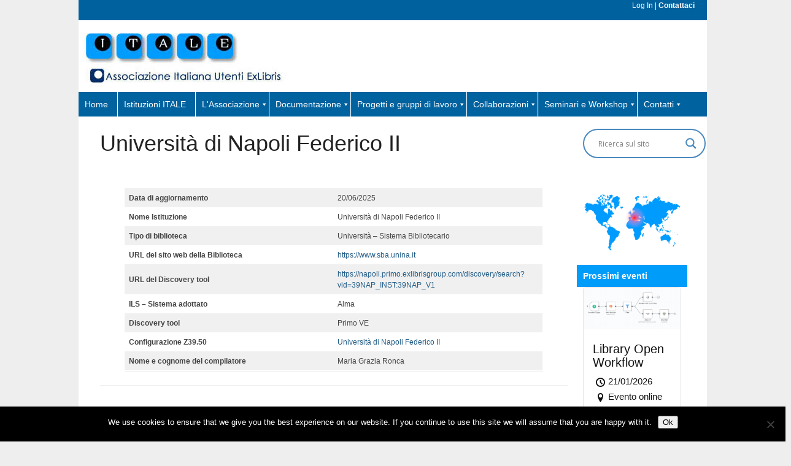

--- FILE ---
content_type: text/css
request_url: https://itale.igelu.org/wp-content/themes/igelu-fakey/style.css
body_size: 4575
content:
/*

Theme Name: IGeLU

Theme URI: http://themes.bavotasan.com/our-themes/basic-themes/magazine-basic

Description: IGeLU customisation of <a href="http://themes.bavotasan.com/our-themes/basic-themes/magazine-basic">Magazine Basic</a> theme designed by <a href="http://themes.bavotasan.com/">bavotasan</a> for WordPress 3.0. Customised for IGeLU by Michael Fake in 2010.

Version: Magazine Basic 2.6.8 (IGeLU 1.0)

Author: C.Bavota (Modified by Michael Fake)

Author URI:

Tags: right-sidebar, left-sidebar, flexible-width, three-columns, two-columns, white, custom-header, theme-options, custom-background, custom-menu, threaded-comments, sticky-post, translation-ready



	The CSS, XHTML and design is released under GPL:

	http://www.opensource.org/licenses/gpl-license.php



*/


/* Basic Tag Elements */



a {

	text-decoration: none;

	outline: none;

	color: #205B87;

	}

	

	a:hover {

		text-decoration: underline;

		}

	

img { 

	border: 0;

	}



body {

	color: #444;

 	margin: 0 auto; 

	font-family: 'Arial Unicode MS', Arial, Verdana, Helvetica, sans-serif;

	font-size: 12px; 

	padding: 0; 

	background: #eee;

	}


h1 a, h2 a, h3 a, h4 a, h5 a {

	color: #222;

	}



textarea {

	width: 97%;

	}



#leftontent table {

	border: 0;

	}



#leftontent table td {

	border: 1px solid #eee;

	padding: 5px 10px;

	}

	

	#leftontent table th {

		border: 1px solid #eee;

		padding: 5px 10px;		

		background: #eee;

		}

		

.fl {

	float: left;

	}

	

.fr {

	float: right;

	}

	

.clear {

	clear: both;

	}



/* Header Elements */



#header{

	background: #fff;

	float: left;

	width: 100%;

	}



#headerad {
	float:right;

	margin: 24px 20px 16px;

	text-align: center;

	}



#login {

	height: 16px;

	font-size: 12px;

	/* color: #464646;*/
	color: #fff;

	text-align: right;

	padding: 2px 20px 15px;

	margin-bottom: 5px;

	/* background: #d7d7d7; */
	background: #00619f;

	}

	

	#login a {

		/* #color: #464646; */
		color: #fff;
		}

	#login ul {

	padding: 0;

	margin: 0;

	list-style-type: square;

	}

	

	#login ul li {

		display: inline;

		}

	#login li {
		display: inline;
		list-style-type: square;
		}

.dot:before {

	content: url(images/whitedot.png) " ";

	}



#title {

	margin: 20px 16px;

	padding: 0;

	}

	

	#title a {

		font-size: 48px;

		color: #222;

		line-height: 50px;

		}	



	#title.aligncenter {

		margin: 20px auto;

		text-align: center;

		}

	

	#title.fr {

		text-align: right;

		}			

	

	#title a:hover {

		color: #cc0000;

		text-decoration: none;

		}

		

	.headerimage .aligncenter {

		margin: 0 auto !important;

		}

		

#description {

	font-size: 14px;

	margin: 0;

	padding: 0;

	}		

	

.main-navigation {

	margin: 0;

	float: left;

	clear: both;

	width: 100%;

	background: #666666;

	position: relative;

	z-index: 1000;

	}



/*** ESSENTIAL STYLES ***/

.sf-menu, .sf-menu * {

	margin:			0;

	padding:		0;

	list-style:		none;

}

.sf-menu {

	line-height:	1.0;

}

.sf-menu ul {

	position:		absolute;

	top:			-999em;

	width:			10em; /* left offset of submenus need to match (see below) */

}

.sf-menu ul li {

	width:			100%;

}

.sf-menu li:hover {

	visibility:		inherit; /* fixes IE7 'sticky bug' */

}

.sf-menu li {

	float:			left;

	position:		relative;

}

.sf-menu a {

	display:		block;

	position:		relative;

}

.sf-menu li:hover ul,

.sf-menu li.sfHover ul {

	left:			0;

	top:			2em; /* match top ul list item height */

	z-index:		99;

}

ul.sf-menu li:hover li ul,

ul.sf-menu li.sfHover li ul {

	top:			-999em;

}

ul.sf-menu li li:hover ul,

ul.sf-menu li li.sfHover ul {

	left:			10em; /* match ul width */

	top:			0;

}

ul.sf-menu li li:hover li ul,

ul.sf-menu li li.sfHover li ul {

	top:			-999em;

}

ul.sf-menu li li li:hover ul,

ul.sf-menu li li li.sfHover ul {

	left:			10em; /* match ul width */

	top:			0;

}



/*** DEMO SKIN ***/

.sf-menu {

	float:			left;

	margin-bottom:	0;

}

.sf-menu a {

	border-right:	1px solid #fff;

	padding: 		.6em 1em .4em;

	text-decoration:none;

}



.sf-menu li li a {

	border: 0;

	}



.sf-menu a, .sf-menu a:visited  { /* visited pseudo selector so IE6 applies text colour*/

	color:			#fff;

}

.sf-menu li {

}

.sf-menu li li {

	background:		#888;

}

.sf-menu li li li {

	background:		#888;

}

.sf-menu li:hover, .sf-menu li.sfHover,

.sf-menu a:focus, .sf-menu a:hover, .sf-menu a:active {

	background:		#666;

	outline:		0;

}



/*** arrows **/

.sf-menu a.sf-with-ul {

	padding-right: 	2.25em;

	min-width:		1px; /* trigger IE7 hasLayout so spans position accurately */

}

.sf-sub-indicator {

	position:		absolute;

	display:		block;

	right:			.75em;

	top:			.90em; /* IE6 only */

	width:			10px;

	height:			10px;

	text-indent: 	-999em;

	overflow:		hidden;

	background:		url(images/arrows-ffffff.png) no-repeat -10px -100px; /* 8-bit indexed alpha png. IE6 gets solid image only */

}

a > .sf-sub-indicator {  /* give all except IE6 the correct values */

	top:			.65em;

	background-position: 0 -100px; /* use translucent arrow for modern browsers*/

}

/* apply hovers to modern browsers */

a:focus > .sf-sub-indicator,

a:hover > .sf-sub-indicator,

a:active > .sf-sub-indicator,

li:hover > a > .sf-sub-indicator,

li.sfHover > a > .sf-sub-indicator {

	background-position: -10px -100px; /* arrow hovers for modern browsers*/

}



/* point right for anchors in subs */

.sf-menu ul .sf-sub-indicator { background-position:  -10px 0; }

.sf-menu ul a > .sf-sub-indicator { background-position:  0 0; }

/* apply hovers to modern browsers */

.sf-menu ul a:focus > .sf-sub-indicator,

.sf-menu ul a:hover > .sf-sub-indicator,

.sf-menu ul a:active > .sf-sub-indicator,

.sf-menu ul li:hover > a > .sf-sub-indicator,

.sf-menu ul li.sfHover > a > .sf-sub-indicator {

	background-position: -10px 0; /* arrow hovers for modern browsers*/

}



/*** shadows for all but IE6 ***/

.sf-shadow ul {

	background:	url(images/shadow.png) no-repeat bottom right;

	padding: 0 8px 9px 0;

	-moz-border-radius-bottomleft: 17px;

	-moz-border-radius-topright: 17px;

	-webkit-border-top-right-radius: 17px;

	-webkit-border-bottom-left-radius: 17px;

}

.sf-shadow ul.sf-shadow-off {

	background: transparent;

}





								

.sub-navigation {

	clear: both;

	border-bottom: 1px solid #888;

	float: left;

	width: 100%;

	padding: 5px 0 0;

 	z-index: 50;

 	position: relative;

	}

	

	.sub-navigation ul {

		padding: 0 0 0 8px;

		margin: 0;

		}

	

	.sub-navigation li {

		list-style-type: none;

		float: left;

		font-size: 12px;

		padding: 0 10px 0 0;

		text-transform: uppercase;

		margin: 0;

		line-height: 24px;

		background: url(images/blackdot.png) right 5px no-repeat;

		position: relative;

		}

	

	.sub-navigation a {

		color: #222;

		padding: 0 5px;

		}

		

		.sub-navigation a:hover {

			text-decoration: underline;

			}

			

.sub-navigation ul li:hover ul { display: block; }	

.sub-navigation ul li:hover ul ul { display: none; }	

.sub-navigation ul ul { position:absolute; top:24px; left:0; background:#fff; display:none; list-style:none; margin:0;padding:0; border-top: 1px solid #000; z-index: 500;}

.sub-navigation ul ul li {position:relative; border:1px solid #aaa; border-top: 0;width:159px; margin:0; padding: 0; background: none;}

.sub-navigation ul ul li a {display:block; padding:0 7px 0 12px; color: #555; background-color:#fff; border-right: 0; font-size: 12px; }

.sub-navigation ul ul li a:hover {background-color:#eee}

.sub-navigation ul ul li:hover ul { display: block; }

.sub-navigation ul ul ul { left:159px; top:-1px; display: none; }	





.sub-navigation li.nodot {

	background: none;

	z-index: -50;

	}

	

.sub-navigation li.right-d {

	float: right;

	}



/* Main Elements */

	

#mainwrapper {

	float: left;

	padding: 15px 10px;

	margin: 0;

	border-top: 0px solid #ccc;

	border-bottom: 0px solid #ccc;

	background: #fff;

	}


#sidebar {

	float: left;

	margin: 0 10px;

	padding: 5px 0 0;

	}



#secondsidebar {

	float: left;

	margin: 0 10px;

	padding: 5px 0 0;

	}

	

.side {

	line-height: 20px;

	font-size: 18px;

	margin-bottom: 0;

	}	

	

.side-widget {

	float: left;

	margin: 0 0 15px;

	padding: 0px 10px 5px;

  	background: #fff;

	border: 0px dotted #ccc;

	border-right-color: #ccc;

	border-bottom-color: #ccc;

	color: #464646;

	}

	

	.side-widget ul {

		padding: 0;

		margin: 0px -5px;

		list-style-type: none;

		}



	.side-widget ul li {

		padding: 0;

		margin: 0;

		font-size: 13px;

		}

		

	.side-widget ul li {

		padding-left: 15px;

		margin: 2px 0;

		}

	.side-widget ul li li {
	list-style-type: square;
	padding-left:0px;
	margin-left:25px;
}
	

	.side-widget h2 {

		font-size: 14px;

		padding: 10px 10px 10px 10px;

		margin-top: 0;

		text-align: left;

		margin: 0px -10px;

	/*	#background: #d7d7d7; */
		background: #009cfa;
		color:#fff;



		}

		

	.side-widget .storycontent {

		border-bottom: 1px solid #ddd;

		}

		

	.side-widget .noline {

		border-bottom: 0;

		}		



.side-widget #s {

	margin-top: 15px;

	padding: 2px;

	width: 94%;

	}



.storycontent {

	line-height: 18px;

	font-size: 12px;

	word-wrap: break-word;

	}


.posts {

	border-bottom: 1px solid #eee;

	margin-bottom: 10px;

	float: left;

	width: 100%;

	}

	
	.posts h2 {

		margin: 10px 0 0;

		}

	.posts img {

		margin: 10px 10px 10px 0;

		float: left;

		}

		

.readmore a {

	color: #cc0000;

	}

		

#footer {

	clear: both;

	float: left;

	width: 100%;

	padding-top: 10px;

	padding-bottom: 30px;

	text-align: center;

	font-size: 11px;

	color: #fff;

	border-top: 0px solid #AAA;

	#background: #666666;
	background: #00619f;

	}

#footer a {

	color: #fff;

}

/* Left Content Elements */



#leftcontent {

	float: left;

	padding: 5px;

	}



	#leftcontent h5.latest {

		font-family: 'Arial Unicode MS', Arial, Verdana, Helvetica, sans-serif;

		margin: 0;

		padding: 0;

		color: #cc0000;

		margin-bottom: 5px;

		font-size: 14px;

		}



	#leftcontent h1 {

		margin: 0;

		padding: 0;

		font-size: 24px;

		line-height: 26px;

		}



#leftcontent .post h1, 

#leftcontent .ind-post h1, 

#leftcontent .twopost h1, 

#leftcontent .pages h1, 

#leftcontent h1.catheader,

#leftcontent .threepost h1 {

	margin-top: 5px;

	font-size: 36px;

	font-family: 'Arial Unicode MS', Arial, Verdana, Helvetica, sans-serif;

	font-weight: normal;

	line-height: 38px;

	color: #222;

	}



	#leftcontent h1.catheader {

		color: #cc0000;

		margin-bottom: 15px;

		}

		

	#leftcontent .twopost h1 {

		font-size: 26px;

		line-height: 28px;

		}

	

	#leftcontent .threepost h1 {

		font-size: 20px;

		line-height: 22px;

		}

	

	#leftcontent .postmetadata {

		clear: both;

		line-height: 14px;

		}

		

	#leftcontent .post .entry {

		font-size: 12px;

		line-height: 18px;

		}

		

	#leftcontent .date {

		margin-bottom: 5px;

		font-style: italic;

		color: #888;

		}

		

	#leftcontent .meta {

		font-family: 'Arial Unicode MS', Arial, Verdana, Helvetica, sans-serif;

		font-size: 11px;

		color: #444;

		}	

		

	#leftcontent .catdesc {

		background: #f7f7f7;

		border: 3px double #ddd;

		padding: 0 10px;

		color: #666;

		font-size: 13px;

		line-height: 15px;

		margin-bottom: 10px;

		}

		

/* This is your subtitle style */



#leftcontent p.sub {

	font-size: 24px;

	line-height: 26px;

	font-weight: bold;

	font-style: italic;

	margin: 10px 0 0;

	}



/* This is your blockquote style */

	

#leftcontent .entry .pullquote {

	width: 250px;

	font-size: 24px;

	line-height: 26px;

	float: right;

	margin: 0 0 0 30px;

	padding: 0;

	font-style: italic;

	}

	

	#leftcontent .entry .pullquote p {

		padding: 0;

		margin: 0;

		}



#leftcontent a.more-link {

	clear: both;

	width: 60px;

	text-align: center;

	display: block;

	color: #fff;

	margin: 12px 0;

	/* #background: #aaa; */
	background: #009cfa;

	padding: 0px 8px;

	font-size: 11px;

	line-height: 20px;
	
	border-radius:20px;

	}

	

	#leftcontent a:hover.more-link {

		text-decoration: none;

/*		#background: #666; */
		background: #00619f;

		}



.tags a {

	color: #cc0000;

	}

	

.ind-post, .post {

	float: left;

	border-bottom: 1px solid #eee;

	margin-bottom: 10px;

	padding-bottom: 10px;

	width: 100%;

}



	.ind-post img {

		margin: 0px 10px 5px 0;		

		}



#twocol {

	float: left;

	margin-bottom: 3px;

	padding: 10px 0 0;

	background: url(images/line.gif) repeat-y 50% 0;

	}



	#twocol img {

		margin: 0px 8px 5px 0;

		}

		

	#twocol hr.two {

		height: 0;

		border: 0;

		clear: both;

		border-bottom: 1px solid #eee;

		}

	

.mainhr {

	float: left;

	background: #eee;

	clear: both;

	width: 100%;

	height: 1px;

	margin: 10px 0;

}	

	

.twopost {

	width: 46%;

	float: left;

	}	



	.twopost2, .twopost4 {

		margin-left: 7.5%;

		}

		

	.twopost3, .twopost4 {

		border-top: 1px solid #eee;

		padding-top:5px;

		}

		

	.twopost1, .twopost3 {

		clear: left;

		}		

		

#threecol {

	float: left;

	background: url(images/line.gif) repeat-y 31.5% 0;

	margin-top: 3px;

	width: 100%;

	}



#threecol2 {

	float: left;

	padding: 0;

	background: url(images/line.gif) repeat-y 67% 0;

	width: 100%;

}



	#threecol img {

		margin: 0px 5px 5px 0;

		}



.threepost {

	width: 29%;

	float: left;

	border-top: 1px solid #eee;

	padding-top: 10px;

	}



	.threepost2, .threepost5 {

		padding: 10px 0 0;

		margin: 0 6%;

		}

		

	.threepost1, .threepost2, .threepost3 {

		border-top: 0;

		}

		

	.threepost1, .threepost4 {

		clear: left;

		}



/* Pagination */	

	

.pagination {

	margin: 20px 0 10px;

	float: left;

/*	#background: #eee; */
	background: #eef8ff;

	width: 97%;

	border-bottom: 1px solid #ddd;

	border-right: 1px solid #ddd;

	padding: 12px 1% 10px;

	}	



.pagination a {

	padding: 3px 4px 2px 4px; 

	margin: 2px;

	text-decoration: none;

	border: 1px solid #ccc;

	color: #666;

	background-color: #FFFFFF;	

}



.pagination a:hover {	

	border: 1px solid #444;

	color: #444;

	background-color: #FFFFFF;

}



.pagination span.pages {

	padding: 3px 4px 2px 4px; 

	margin: 2px 2px 2px 2px;

	color: #666;

	border: 1px solid #ccc;

	background-color: #FFFFFF;

}

.pagination span.current {

	padding: 3px 4px 2px 4px; 

	margin: 2px;

	border: 1px solid #666;

	color: #444;

	background-color: #FFFFFF;

}

.pagination span.extend {

	padding: 3px 4px 2px 4px; 

	margin: 2px;	

	border: 1px solid #ccc;

	color: #444;

	background-color: #FFFFFF;

}

			

/* Other Elements */



.red, .entry a {

	color: #205B87;

	}

	

#tagcloud {

	width: 400px;

	text-align: center;

	margin: auto;

	padding: 20px;

	}	

	

#tagcloud a {

	color: #cc0000;

	}



/* Comment Elements */



#postcomments {

	padding-top: 20px;

	}

			

	 h3#comments, #respond h3 { color:#333; font:normal 200% georgia,times,serif; margin: 10px 0; clear: left; }



	 #respond p { font-size:11px; margin:0 0 1em; }	



	 ol.commentlist { list-style:none; margin:0; padding:0; float: left; }



	 ol.commentlist li { margin:0 0 10px; padding:20px 0 20px 20px;  }



	.commentlist .even {

		background: #eee;

		border-bottom: 1px solid #ddd;

		border-right: 1px solid #ddd;

		}



	.commentlist .avatar {

		float: right;

		padding: 5px;

		border: 1px solid #ddd;

		margin: 0 20px 10px 10px;

		background: #fff;

		}

	

	.commentlist .comment-author {

		font-size: 12px;

		}

	

	.commentlist .comment-text {

		padding: 0 20px 0 0;

		}

	

	.commentlist .url {

		font-size: 16px;

		font-family: 'Arial Unicode MS', Arial, Verdana, Helvetica, sans-serif;

		font-style: italic;

		}



	 ol.commentlist li div.reply { background:#999; border:1px solid #666; border-radius:2px; -moz-border-radius:2px; -webkit-border-radius:2px; color:#fff; font:bold 9px/1 helvetica,arial,sans-serif; padding:6px 5px 4px;  text-align:center; width:36px; }



	 ol.commentlist li div.reply:hover { background:#cc0000; border:1px solid #cc0000; }



	 ol.commentlist li div.reply a { color:#fff; text-decoration:none; text-transform:uppercase; }



	 ol.commentlist li ul.children { margin:16px 20px 0 0; padding: 0 0 0 20px; list-style-image: url(images/commentarrow.png); }



	 ol.commentlist ul.children li.odd { background:#fff; }



	 ol.commentlist ul.children li.even { background:#eee; }



/* WordPress Required Elements */



.aligncenter,

div.aligncenter {

   display: block;

   margin: 5px auto;

}



.alignleft, div.alignleft {

   float: left;

   margin: 5px 15px 5px 0;

}



.content .storycontent .alignleft,

.search .storycontent .alignleft,

.archive .storycontent .alignleft { 

	margin-top: 0; 

	}



.alignright, div.alignright {

   float: right;

   margin: 5px 0 5px 15px;

}



.alignnone {

	margin: 5px 0;

	}



.wp-caption {

   border: 1px solid #ddd;

   text-align: center;

   background-color: #f3f3f3;

   padding-top: 4px;

   margin: 0;

   /* optional rounded corners for browsers that support it */

   -moz-border-radius: 3px;

   -khtml-border-radius: 3px;

   -webkit-border-radius: 3px;

   border-radius: 3px;

}



.wp-caption img {

   margin: 0;

   padding: 0;

   border: 0 none;

}



.wp-caption p.wp-caption-text {

   font-size: 11px;

   line-height: 17px;

   padding: 0 4px 5px;

   margin: 0;

}



#today {

	color: #cc0000;

	}



#wp-calendar {

	margin: auto;

	}



/*****FAKEY ADDITIONS*****/



/*****Footer adjustments*****/

#leftfooter {

	float: left;

	text-align: center;

	padding-left:20px;

	display:inline-block;

	}



#rightfooter {

	float: right;

	text-align: right;

	padding-right:20px;

	}



/*****File-type icons*****/

a[href$='.pdf'] {

display:inline-block;

padding-left:20px;

line-height:18px;

background:transparent url(images/silk/page_white_acrobat.png) center left no-repeat;

}



a[href$='.doc'] {

display:inline-block;

padding-left:20px;

line-height:18px;

background:transparent url(images/silk/page_word.png) center left no-repeat;

}



a[href$='.docx'] {

display:inline-block;

padding-left:20px;

line-height:18px;

background:transparent url(images/silk/page_word.png) center left no-repeat;

}



a[href$='.xls'] {

display:inline-block;

padding-left:20px;

line-height:18px;

background:transparent url(images/silk/page_excel.png) center left no-repeat;

}



a[href$='.xlsx'] {

display:inline-block;

padding-left:20px;

line-height:18px;

background:transparent url(images/silk/page_excel.png) center left no-repeat;

}



a[href$='.ppt'] {

display:inline-block;

padding-left:20px;

line-height:18px;

background:transparent url(images/silk/pictures.png) center left no-repeat;

}



a[href$='.pps'] {

display:inline-block;

padding-left:20px;

line-height:18px;

background:transparent url(images/silk/pictures.png) center left no-repeat;

}